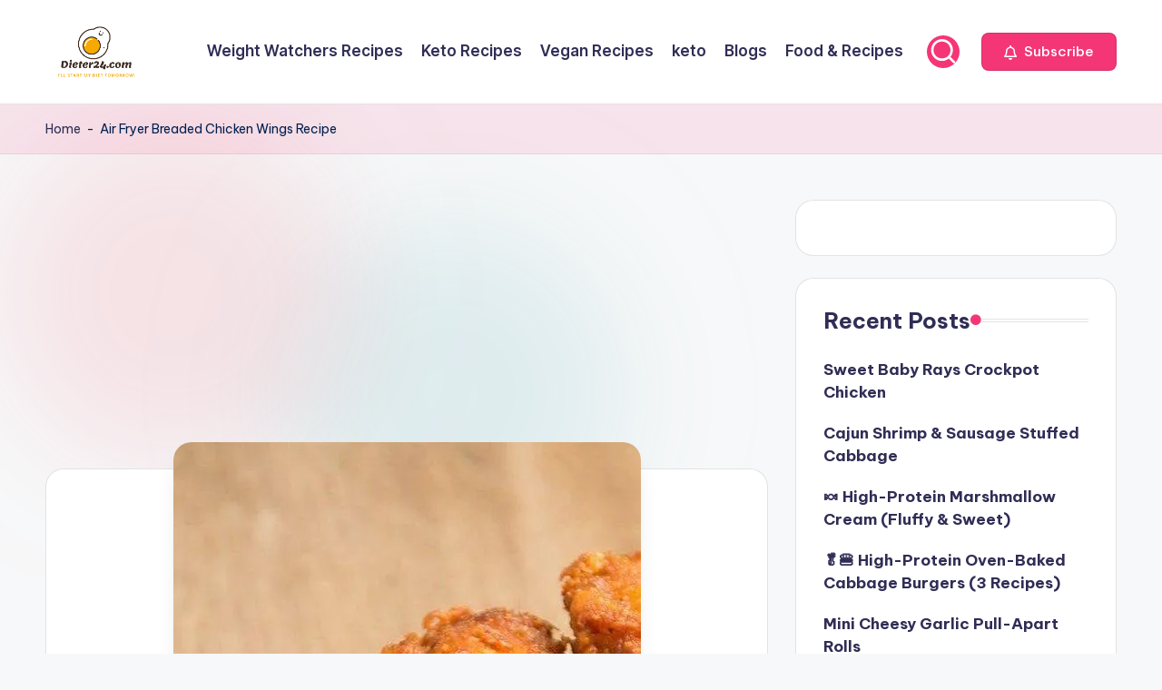

--- FILE ---
content_type: text/html; charset=utf-8
request_url: https://www.google.com/recaptcha/api2/aframe
body_size: 267
content:
<!DOCTYPE HTML><html><head><meta http-equiv="content-type" content="text/html; charset=UTF-8"></head><body><script nonce="vxl9B3dbqxIhUCAs-rF7zg">/** Anti-fraud and anti-abuse applications only. See google.com/recaptcha */ try{var clients={'sodar':'https://pagead2.googlesyndication.com/pagead/sodar?'};window.addEventListener("message",function(a){try{if(a.source===window.parent){var b=JSON.parse(a.data);var c=clients[b['id']];if(c){var d=document.createElement('img');d.src=c+b['params']+'&rc='+(localStorage.getItem("rc::a")?sessionStorage.getItem("rc::b"):"");window.document.body.appendChild(d);sessionStorage.setItem("rc::e",parseInt(sessionStorage.getItem("rc::e")||0)+1);localStorage.setItem("rc::h",'1769620838674');}}}catch(b){}});window.parent.postMessage("_grecaptcha_ready", "*");}catch(b){}</script></body></html>